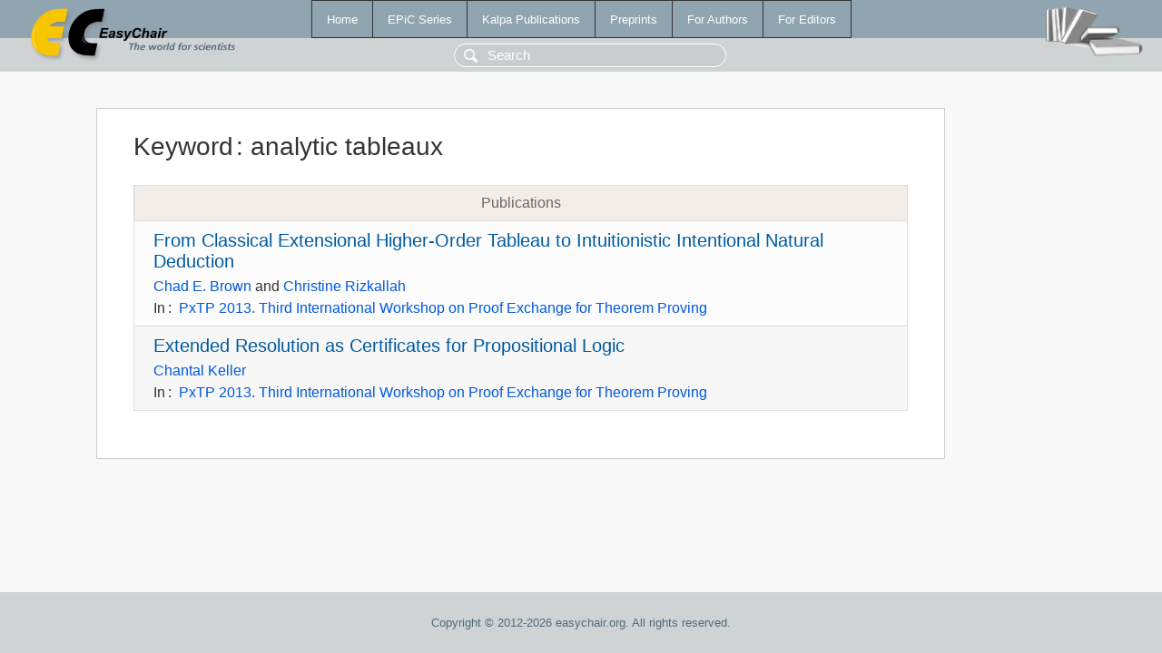

--- FILE ---
content_type: text/html; charset=UTF-8
request_url: https://yahootechpulse.easychair.org/publications/keyword/R8dP
body_size: 1098
content:
<!DOCTYPE html>
<html lang='en-US'><head><meta content='text/html; charset=UTF-8' http-equiv='Content-Type'/><title>Keyword: analytic tableaux</title><link href='/images/favicon.ico' rel='icon' type='image/jpeg'/><link href='/css/cool.css?version=531' rel='StyleSheet' type='text/css'/><link href='/css/publications.css?version=531' rel='StyleSheet' type='text/css'/><script src='/js/easy.js?version=531'></script><script src='/publications/pubs.js?version=531'></script></head><body class="pubs"><table class="page"><tr style="height:1%"><td><div class="menu"><table class="menutable"><tr><td><a class="mainmenu" href="/publications/" id="t:HOME">Home</a></td><td><a class="mainmenu" href="/publications/EPiC" id="t:EPIC">EPiC Series</a></td><td><a class="mainmenu" href="/publications/Kalpa" id="t:KALPA">Kalpa Publications</a></td><td><a class="mainmenu" href="/publications/preprints" id="t:PREPRINTS">Preprints</a></td><td><a class="mainmenu" href="/publications/for_authors" id="t:FOR_AUTHORS">For Authors</a></td><td><a class="mainmenu" href="/publications/for_editors" id="t:FOR_EDITORS">For Editors</a></td></tr></table></div><div class="search_row"><form onsubmit="alert('Search is temporarily unavailable');return false;"><input id="search-input" name="query" placeholder="Search" type="text"/></form></div><div id="logo"><a href="/"><img class="logonew_alignment" src="/images/logoECpubs.png"/></a></div><div id="books"><img class="books_alignment" src="/images/books.png"/></div></td></tr><tr style="height:99%"><td class="ltgray"><div id="mainColumn"><table id="content_table"><tr><td style="vertical-align:top;width:99%"><div class="abstractBox"><h1>Keyword<span class="lr_margin">:</span>analytic tableaux</h1><table class="epic_table top_margin"><thead><tr><th>Publications</th></tr></thead><tbody><tr><td><div class="title"><a href="/publications/paper/Ps">From Classical Extensional Higher-Order Tableau to Intuitionistic Intentional Natural Deduction</a></div><div class="authors"><a href="/publications/author/KlvJ">Chad E. Brown</a> and <a href="/publications/author/DgSK">Christine Rizkallah</a></div><div class="volume">In<span class="lr_margin">:</span><a href="/publications/volume/PxTP_2013">PxTP 2013. Third International Workshop on Proof Exchange for Theorem Proving</a></div></td></tr><tr><td><div class="title"><a href="/publications/paper/Mp3J">Extended Resolution as Certificates for Propositional Logic</a></div><div class="authors"><a href="/publications/author/jWbQ">Chantal Keller</a></div><div class="volume">In<span class="lr_margin">:</span><a href="/publications/volume/PxTP_2013">PxTP 2013. Third International Workshop on Proof Exchange for Theorem Proving</a></div></td></tr></tbody></table></div></td></tr></table></div></td></tr><tr><td class="footer">Copyright © 2012-2026 easychair.org. All rights reserved.</td></tr></table></body></html>